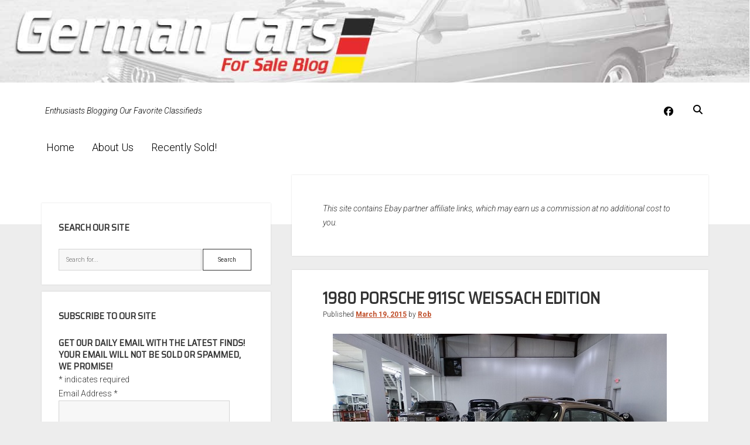

--- FILE ---
content_type: text/css
request_url: https://germancarsforsaleblog.com/wp-content/plugins/period-pro/styles/style.min.css?ver=6.9
body_size: 2041
content:
.toggle-secondary-navigation{font-size:1.3125em}.menu-secondary-items a{font-size:.75em;line-height:1.5;color:#fff}.menu-secondary-items a:link,.menu-secondary-items a:visited{color:#fff}.menu-secondary-items a:active,.menu-secondary-items a:focus,.menu-secondary-items a:hover{color:#D4D4D4}.sidebar-before-main-content{background:#fff;box-shadow:0 0 2px 0 rgba(58,58,58,.2);padding:1.5em 4.6875375%}@media all and (min-width:56.25em){.sidebar-before-main-content{background:#fff;box-shadow:0 0 2px 0 rgba(58,58,58,.2);padding:1.5em 7.50006%}}.featured-video .fluid-width-video-wrapper+.fluid-width-video-wrapper{display:none}.featured-slider{padding-bottom:0!important;height:auto!important}.featured-slider .metaslider{max-width:100%!important}.featured-slider a{border:none}.featured-slider .metaslider .flexslider{margin-bottom:30px}.featured-slider .flex-next{left:auto}.featured-slider .flex-control-nav{position:relative;margin-top:-24px!important}.featured-slider .flex-control-nav li{vertical-align:middle}.featured-slider .flex-control-nav a{position:relative}.featured-slider .rslides_nav,.featured-slider .rslides_nav:link{color:#fff}.featured-slider .nivo-controlNav{padding-bottom:0!important}.featured-slider .coin-slider,.featured-slider .metaslider-coin{margin:0 auto;max-width:100%;width:100%}.featured-slider .cs-title{padding:0}.featured-slider .cs-buttons{padding-bottom:0;float:none}.featured-slider .flexslider .flex-prev:focus{opacity:.8;left:5px}.featured-slider .flexslider .flex-next:focus{opacity:.8;right:5px}.featured-slider .metaslider-responsive .rslides_nav.next,.featured-slider .metaslider-responsive .rslides_nav.prev{-webkit-transition:all .1s ease-in-out;transition:all .1s ease-in-out}.featured-slider .metaslider-responsive .rslides_nav.next:focus,.featured-slider .metaslider-responsive .rslides_nav.prev:focus{background:#fff;color:#333}.featured-slider .metaslider-responsive .rslides_tabs a{-webkit-transition:all .1s ease-in-out;transition:all .1s ease-in-out}.featured-slider .metaslider-responsive .rslides_tabs a:focus{background:#fff;color:#333}.ratio-1-2 .featured-image{padding-bottom:200%}.ratio-16-9 .featured-image{padding-bottom:56.25%}.ratio-9-16 .featured-image{padding-bottom:177.777%}.ratio-3-2 .featured-image{padding-bottom:66.667%}.ratio-2-3 .featured-image{padding-bottom:150%}.ratio-4-3 .featured-image{padding-bottom:75%}.ratio-3-4 .featured-image{padding-bottom:133.334%}.ratio-5-4 .featured-image{padding-bottom:80%}.ratio-4-5 .featured-image{padding-bottom:125%}.ratio-1-1 .featured-image{padding-bottom:100%}.ratio-natural .featured-image{overflow:visible;padding:0;height:auto;line-height:0;text-align:center}.ratio-natural .featured-image>a>img,.ratio-natural .featured-image>img{position:static;height:auto;width:auto;-o-object-fit:contain;object-fit:contain}.ratio-natural .featured-image>a{position:static}.header-image{position:relative;height:0;padding-bottom:20%;background-size:cover;background-repeat:no-repeat;background-position:50%}.header-image a{position:absolute;top:0;right:0;bottom:0;left:0;font-size:0;border:none;-webkit-transition:background .1s ease-in-out;transition:background .1s ease-in-out}.header-image a:focus{background:rgba(255,255,255,.2)}.header-image.video{height:auto;padding-bottom:0}.toggle-secondary-navigation{line-height:1;background:0 0;border:none;margin:0;padding:0;color:#fff}.toggle-secondary-navigation:hover{cursor:pointer}.toggle-secondary-navigation.open,.toggle-secondary-navigation:focus{outline:0;color:#D4D4D4}.menu-secondary-container{position:relative;padding:.75em 5.5556%;background:#242424}.menu-secondary-container:after{content:"";position:absolute;top:0;right:-999px;left:-999px;height:100%;background:#242424;z-index:-1}.menu-secondary{display:none}.menu-secondary-items{list-style:none;margin:.75em 0}.menu-secondary-items li{line-height:2}.menu-secondary-items li.current-menu-item{font-weight:700}.menu-secondary-items ul{list-style:none}.menu-secondary.open{display:block}@media all and (min-width:56.25em){.toggle-secondary-navigation{display:none}.menu-secondary{display:block}.menu-secondary-items{margin:0}.menu-secondary-items li{line-height:1.5;display:inline-block;margin-right:20px;-webkit-backface-visibility:hidden;backface-visibility:hidden}.menu-secondary-items li.menu-item-has-children{position:relative}.menu-secondary-items li.menu-item-has-children a{-webkit-backface-visibility:hidden;backface-visibility:hidden}.menu-secondary-items li.menu-item-has-children a:active~ul,.menu-secondary-items li.menu-item-has-children a:focus~ul,.menu-secondary-items li.menu-item-has-children a:hover~ul{opacity:1;visibility:visible;top:100%}.menu-secondary-items li.menu-item-has-children>a:after{content:" + "}.menu-secondary-items ul{display:block;position:absolute;top:100%;top:calc(100% + 6px);left:-12px;z-index:19;visibility:hidden;opacity:0;overflow:visible;background:#242424;margin:0;padding:.75em 0;-webkit-backface-visibility:hidden;backface-visibility:hidden;-webkit-transition:all .1s ease-in-out;transition:all .1s ease-in-out}.menu-secondary-items ul.focused,.menu-secondary-items ul:hover{opacity:1;visibility:visible;top:100%}.menu-secondary-items ul li{white-space:nowrap;display:block;margin:0;padding:0 .75em}.menu-secondary-items ul li.menu-item-has-children a:active~ul,.menu-secondary-items ul li.menu-item-has-children a:focus~ul,.menu-secondary-items ul li.menu-item-has-children a:hover~ul{top:-.75em;left:100%}.menu-secondary-items ul li.menu-item-has-children a:active:before,.menu-secondary-items ul li.menu-item-has-children a:focus:before,.menu-secondary-items ul li.menu-item-has-children a:hover:before{content:"";position:absolute;top:0;right:0;left:auto;height:24px;width:72px}.menu-secondary-items ul li.menu-item-has-children ul{top:-.75em;left:100%;left:calc(100% + 6px)}.menu-secondary-items ul li.menu-item-has-children ul.focused,.menu-secondary-items ul li.menu-item-has-children ul:hover{top:-.75em;left:100%}}.sidebar-after-page-content,.sidebar-after-post-content{margin:3em 0 0;clear:both}.sidebar-after-page-content .widget_calendar a,.sidebar-after-post-content .widget_calendar a{text-decoration:none}.sidebar-before-main-content{margin:0 0 1.5em}.sidebar-before-main-content:after{content:".";display:block;clear:both;visibility:hidden;line-height:0;height:0}.sidebar-before-main-content .metaslider{margin:0 auto 1.5em}.sidebar-footer{text-align:left;padding:0 5.5556%}@media all and (min-width:43.75em){.sidebar-footer{padding-top:1.5em}.sidebar-footer:after{content:".";display:block;clear:both;visibility:hidden;line-height:0;height:0}.sidebar-before-main-content:not(.active-1) .widget,.sidebar-footer:not(.active-1) .widget{width:47%;float:left}.sidebar-before-main-content:not(.active-1) .widget:nth-child(odd),.sidebar-footer:not(.active-1) .widget:nth-child(odd){margin-right:3%;clear:left}}@media all and (min-width:62.5em){.sidebar-before-main-content:not(.active-1):not(.active-2) .widget,.sidebar-footer:not(.active-1):not(.active-2) .widget{width:31%;margin-right:0}.sidebar-before-main-content:not(.active-1):not(.active-2) .widget:nth-child(odd),.sidebar-footer:not(.active-1):not(.active-2) .widget:nth-child(odd){clear:none}.sidebar-before-main-content:not(.active-1):not(.active-2) .widget:nth-child(3n-1),.sidebar-before-main-content:not(.active-1):not(.active-2) .widget:nth-child(3n-2),.sidebar-footer:not(.active-1):not(.active-2) .widget:nth-child(3n-1),.sidebar-footer:not(.active-1):not(.active-2) .widget:nth-child(3n-2){margin-right:3%}.sidebar-before-main-content:not(.active-1):not(.active-2) .widget:nth-child(3n+4),.sidebar-footer:not(.active-1):not(.active-2) .widget:nth-child(3n+4){clear:left}}@media all and (min-width:75em){.sidebar-before-main-content:not(.active-1):not(.active-2):not(.active-3) .widget,.sidebar-footer:not(.active-1):not(.active-2):not(.active-3) .widget{width:22%;margin-right:0}.sidebar-before-main-content:not(.active-1):not(.active-2):not(.active-3) .widget:nth-child(4n-1),.sidebar-before-main-content:not(.active-1):not(.active-2):not(.active-3) .widget:nth-child(4n-2),.sidebar-before-main-content:not(.active-1):not(.active-2):not(.active-3) .widget:nth-child(4n-3),.sidebar-footer:not(.active-1):not(.active-2):not(.active-3) .widget:nth-child(4n-1),.sidebar-footer:not(.active-1):not(.active-2):not(.active-3) .widget:nth-child(4n-2),.sidebar-footer:not(.active-1):not(.active-2):not(.active-3) .widget:nth-child(4n-3){margin-right:4%}.sidebar-before-main-content:not(.active-1):not(.active-2):not(.active-3) .widget:nth-child(3n+4),.sidebar-footer:not(.active-1):not(.active-2):not(.active-3) .widget:nth-child(3n+4){clear:none}.sidebar-before-main-content:not(.active-1):not(.active-2):not(.active-3) .widget:nth-child(3n+5),.sidebar-footer:not(.active-1):not(.active-2):not(.active-3) .widget:nth-child(3n+5){clear:left}}.narrow-layout #sidebar-primary,.two-narrow-layout #sidebar-primary,.two-wide-layout #sidebar-primary,.wide-layout #sidebar-primary{display:none}.narrow-layout .main,.two-narrow-layout .main{max-width:600px;margin:0 auto}@media all and (min-width:56.25em){.left-layout .main,.two-left-layout .main{float:right;margin-right:0;margin-left:3.125025%}.narrow-layout .main,.two-narrow-layout .main,.two-wide-layout .main,.wide-layout .main{float:none;margin:0 auto}.narrow-layout .main,.two-narrow-layout .main{min-width:600px;max-width:none}.two-wide-layout .main,.wide-layout .main{width:100%}.two-left-layout.archive .entry,.two-left-layout.blog .entry,.two-left-layout.search .entry,.two-narrow-layout.archive .entry,.two-narrow-layout.blog .entry,.two-narrow-layout.search .entry,.two-right-layout.archive .entry,.two-right-layout.blog .entry,.two-right-layout.search .entry,.two-wide-layout.archive .entry,.two-wide-layout.blog .entry,.two-wide-layout.search .entry{width:47.50038%;float:left;margin-top:0;margin-right:5.00004%}.two-left-layout.archive .entry.right,.two-left-layout.archive .entry:nth-child(2),.two-left-layout.blog .entry.right,.two-left-layout.blog .entry:nth-child(2),.two-left-layout.search .entry.right,.two-left-layout.search .entry:nth-child(2),.two-narrow-layout.archive .entry.right,.two-narrow-layout.archive .entry:nth-child(2),.two-narrow-layout.blog .entry.right,.two-narrow-layout.blog .entry:nth-child(2),.two-narrow-layout.search .entry.right,.two-narrow-layout.search .entry:nth-child(2),.two-right-layout.archive .entry.right,.two-right-layout.archive .entry:nth-child(2),.two-right-layout.blog .entry.right,.two-right-layout.blog .entry:nth-child(2),.two-right-layout.search .entry.right,.two-right-layout.search .entry:nth-child(2),.two-wide-layout.archive .entry.right,.two-wide-layout.archive .entry:nth-child(2),.two-wide-layout.blog .entry.right,.two-wide-layout.blog .entry:nth-child(2),.two-wide-layout.search .entry.right,.two-wide-layout.search .entry:nth-child(2){float:right;margin-right:0}.two-wide-layout.archive .entry,.two-wide-layout.blog .entry,.two-wide-layout.search .entry{width:48.4378875%}.two-wide-layout.archive .entry.left,.two-wide-layout.archive .entry:first-child,.two-wide-layout.blog .entry.left,.two-wide-layout.blog .entry:first-child,.two-wide-layout.search .entry.left,.two-wide-layout.search .entry:first-child{margin-right:3.125025%}}@media all and (min-width:68.75em){.two-left-layout.archive .post-title,.two-left-layout.blog .post-title,.two-left-layout.search .post-title,.two-narrow-layout.archive .post-title,.two-narrow-layout.blog .post-title,.two-narrow-layout.search .post-title,.two-right-layout.archive .post-title,.two-right-layout.blog .post-title,.two-right-layout.search .post-title,.two-wide-layout.archive .post-title,.two-wide-layout.blog .post-title,.two-wide-layout.search .post-title{font-size:1.3125em;line-height:1.333}.two-left-layout.archive .post-container,.two-left-layout.blog .post-container,.two-left-layout.search .post-container,.two-narrow-layout.archive .post-container,.two-narrow-layout.blog .post-container,.two-narrow-layout.search .post-container,.two-right-layout.archive .post-container,.two-right-layout.blog .post-container,.two-right-layout.search .post-container,.two-wide-layout.archive .post-container,.two-wide-layout.blog .post-container,.two-wide-layout.search .post-container{padding:1.5em 7.50006%}}.comment-reply-link.hide{margin-left:0}.comment-reply-link.hide:after{display:none}.comment-reply-link.show{margin-left:18px}.comment-reply-link.show:after{display:inline-block}.toggle-navigation.hide{display:none}@media all and (max-width:56.25em){.toggle-navigation.show{display:block}}.site-header-image .site-header{background-size:cover;background-repeat:no-repeat;background-position:50% 50%}.main-background-image{position:fixed;top:0;right:0;bottom:0;left:0;z-index:-1;background-size:cover;background-position:50%}